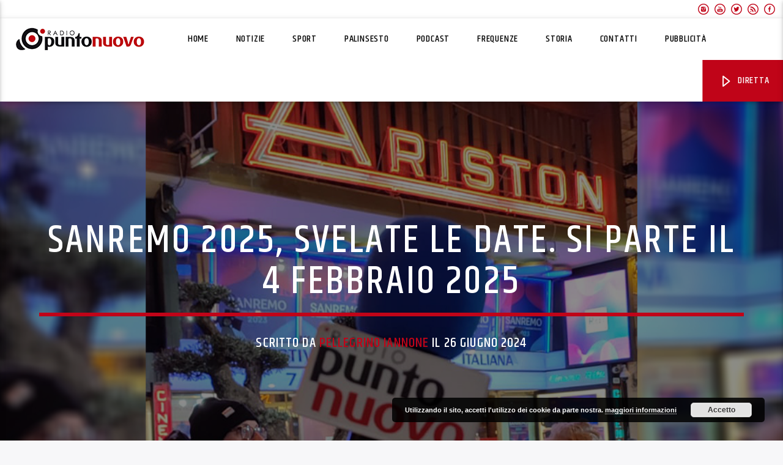

--- FILE ---
content_type: text/html; charset=UTF-8
request_url: http://www.radiopuntonuovo.it/sanremo-2025-svelate-le-date-si-parte-il-4-febbraio-2025/
body_size: 56126
content:

<!doctype html>

<html class="no-js" lang="it-IT">

    <head>

        <meta charset="UTF-8">

        <meta http-equiv="X-UA-Compatible" content="IE=edge">

        <meta name="viewport" content="width=device-width, initial-scale=1.0">

        
<!--/ Open Graphite /-->
<meta property="og:locale" content="it_IT" />
<meta property="og:type" content="" />
<meta property="og:url" content="http://www.radiopuntonuovo.it/sanremo-2025-svelate-le-date-si-parte-il-4-febbraio-2025/" />
<meta property="og:title" content="" />
<meta property="og:description" content="" />
<meta property="og:site_name" content="Radio Punto Nuovo" />
<meta property="og:image" content="http://www.radiopuntonuovo.it/wp-content/uploads/2023/06/sanremo.jpg" />
<meta property="og:image:width" content="1400" />
<meta property="og:image:height" content="550" />

<meta itemprop="description" content="" />
<meta itemprop="image" content="http://www.radiopuntonuovo.it/wp-content/uploads/2023/06/sanremo.jpg" />

<meta name="twitter:card" content="summary_large_image" />
<meta name="twitter:url" content="http://www.radiopuntonuovo.it/sanremo-2025-svelate-le-date-si-parte-il-4-febbraio-2025/" />
<meta name="twitter:title" content="" />
<meta name="twitter:description" content="" />
<meta name="twitter:image" content="http://www.radiopuntonuovo.it/wp-content/uploads/2023/06/sanremo.jpg" />
<meta name="twitter:site" content="Radio Punto Nuovo" />
<!--/ Open Graphite End /-->

<title>Sanremo 2025, svelate le date. Si parte il 4 febbraio 2025 - Radio Punto Nuovo</title>

<!-- This site is optimized with the Yoast SEO plugin v9.6 - https://yoast.com/wordpress/plugins/seo/ -->
<link rel="canonical" href="http://www.radiopuntonuovo.it/sanremo-2025-svelate-le-date-si-parte-il-4-febbraio-2025/" />
<meta name="twitter:card" content="summary" />
<meta name="twitter:description" content="Svelate le date della 75esima edizione del Festival della Musica Italiana. Si parte il 4 febbraio mentre la finalissima è fissata per sabato 8 febbraio. Lo ha annunciato il proprietario del Teatro Ariston Walter Vecchino." />
<meta name="twitter:title" content="Sanremo 2025, svelate le date. Si parte il 4 febbraio 2025 - Radio Punto Nuovo" />
<meta name="twitter:image" content="http://www.radiopuntonuovo.it/wp-content/uploads/2023/06/sanremo.jpg" />
<!-- / Yoast SEO plugin. -->

<link rel='dns-prefetch' href='//maxcdn.bootstrapcdn.com' />
<link rel='dns-prefetch' href='//fonts.googleapis.com' />
<link rel='dns-prefetch' href='//s.w.org' />
<link rel="alternate" type="application/rss+xml" title="Radio Punto Nuovo &raquo; Feed" href="http://www.radiopuntonuovo.it/feed/" />
<link rel="alternate" type="application/rss+xml" title="Radio Punto Nuovo &raquo; Feed dei commenti" href="http://www.radiopuntonuovo.it/comments/feed/" />
		<script type="text/javascript">
			window._wpemojiSettings = {"baseUrl":"https:\/\/s.w.org\/images\/core\/emoji\/2.2.1\/72x72\/","ext":".png","svgUrl":"https:\/\/s.w.org\/images\/core\/emoji\/2.2.1\/svg\/","svgExt":".svg","source":{"concatemoji":"http:\/\/www.radiopuntonuovo.it\/wp-includes\/js\/wp-emoji-release.min.js?ver=4.7.29"}};
			!function(t,a,e){var r,n,i,o=a.createElement("canvas"),l=o.getContext&&o.getContext("2d");function c(t){var e=a.createElement("script");e.src=t,e.defer=e.type="text/javascript",a.getElementsByTagName("head")[0].appendChild(e)}for(i=Array("flag","emoji4"),e.supports={everything:!0,everythingExceptFlag:!0},n=0;n<i.length;n++)e.supports[i[n]]=function(t){var e,a=String.fromCharCode;if(!l||!l.fillText)return!1;switch(l.clearRect(0,0,o.width,o.height),l.textBaseline="top",l.font="600 32px Arial",t){case"flag":return(l.fillText(a(55356,56826,55356,56819),0,0),o.toDataURL().length<3e3)?!1:(l.clearRect(0,0,o.width,o.height),l.fillText(a(55356,57331,65039,8205,55356,57096),0,0),e=o.toDataURL(),l.clearRect(0,0,o.width,o.height),l.fillText(a(55356,57331,55356,57096),0,0),e!==o.toDataURL());case"emoji4":return l.fillText(a(55357,56425,55356,57341,8205,55357,56507),0,0),e=o.toDataURL(),l.clearRect(0,0,o.width,o.height),l.fillText(a(55357,56425,55356,57341,55357,56507),0,0),e!==o.toDataURL()}return!1}(i[n]),e.supports.everything=e.supports.everything&&e.supports[i[n]],"flag"!==i[n]&&(e.supports.everythingExceptFlag=e.supports.everythingExceptFlag&&e.supports[i[n]]);e.supports.everythingExceptFlag=e.supports.everythingExceptFlag&&!e.supports.flag,e.DOMReady=!1,e.readyCallback=function(){e.DOMReady=!0},e.supports.everything||(r=function(){e.readyCallback()},a.addEventListener?(a.addEventListener("DOMContentLoaded",r,!1),t.addEventListener("load",r,!1)):(t.attachEvent("onload",r),a.attachEvent("onreadystatechange",function(){"complete"===a.readyState&&e.readyCallback()})),(r=e.source||{}).concatemoji?c(r.concatemoji):r.wpemoji&&r.twemoji&&(c(r.twemoji),c(r.wpemoji)))}(window,document,window._wpemojiSettings);
		</script>
		<style type="text/css">
img.wp-smiley,
img.emoji {
	display: inline !important;
	border: none !important;
	box-shadow: none !important;
	height: 1em !important;
	width: 1em !important;
	margin: 0 .07em !important;
	vertical-align: -0.1em !important;
	background: none !important;
	padding: 0 !important;
}
</style>
<link rel='stylesheet' id='qtPlacesStyle-css'  href='http://www.radiopuntonuovo.it/wp-content/plugins/qt-places/inc/frontend/assets/styles.css?ver=4.7.29' type='text/css' media='all' />
<link rel='stylesheet' id='qt-fontawesome-css'  href='https://maxcdn.bootstrapcdn.com/font-awesome/4.6.0/css/font-awesome.min.css?ver=4.7.29' type='text/css' media='all' />
<link rel='stylesheet' id='vdl_css-css'  href='http://www.radiopuntonuovo.it/wp-content/plugins/qt-videogalleries/assets/style.css?ver=4.7.29' type='text/css' media='all' />
<link rel='stylesheet' id='wds_frontend-css'  href='http://www.radiopuntonuovo.it/wp-content/plugins/slider-wd/css/wds_frontend.css?ver=1.1.91' type='text/css' media='all' />
<link rel='stylesheet' id='wds_effects-css'  href='http://www.radiopuntonuovo.it/wp-content/plugins/slider-wd/css/wds_effects.css?ver=1.1.91' type='text/css' media='all' />
<link rel='stylesheet' id='wds_font-awesome-css'  href='http://www.radiopuntonuovo.it/wp-content/plugins/slider-wd/css/font-awesome/font-awesome.css?ver=4.6.3' type='text/css' media='all' />
<link rel='stylesheet' id='dripicons-css'  href='http://www.radiopuntonuovo.it/wp-content/themes/onair2/fonts/dripicons/webfont.css?ver=1.2.0' type='text/css' media='all' />
<link rel='stylesheet' id='qantumthemes_qticons-css'  href='http://www.radiopuntonuovo.it/wp-content/themes/onair2/fonts/qticons/qticons.css?ver=1.2.0' type='text/css' media='all' />
<link rel='stylesheet' id='slick-css'  href='http://www.radiopuntonuovo.it/wp-content/themes/onair2/components/slick/slick.css?ver=1.2.0' type='text/css' media='all' />
<link rel='stylesheet' id='swipebox-css'  href='http://www.radiopuntonuovo.it/wp-content/themes/onair2/components/swipebox/src/css/swipebox.min.css?ver=1.2.0' type='text/css' media='all' />
<link rel='stylesheet' id='classycountdown-css'  href='http://www.radiopuntonuovo.it/wp-content/themes/onair2/components/countdown/css/jquery.classycountdown.css?ver=1.2.0' type='text/css' media='all' />
<link rel='stylesheet' id='flashblock-css'  href='http://www.radiopuntonuovo.it/wp-content/themes/onair2/components/soundmanager/templates/qtradio-player/css/flashblock.css?ver=1.2.0' type='text/css' media='all' />
<link rel='stylesheet' id='qantumthemes_volume-css'  href='http://www.radiopuntonuovo.it/wp-content/themes/onair2/components/soundmanager/templates/qtradio-player/css/qt-360player-volume.css?ver=1.2.0' type='text/css' media='all' />
<link rel='stylesheet' id='qantumthemes_main-css'  href='http://www.radiopuntonuovo.it/wp-content/themes/onair2/css/qt-main.css?ver=1.2.0' type='text/css' media='all' />
<link rel='stylesheet' id='js_composer_front-css'  href='http://www.radiopuntonuovo.it/wp-content/plugins/js_composer/assets/css/js_composer.min.css?ver=5.1.1' type='text/css' media='all' />
<link rel='stylesheet' id='kirki_google_fonts-css'  href='https://fonts.googleapis.com/css?family=Open+Sans%3Aregular%2C700%7CKhand%3A500&subset=latin-ext' type='text/css' media='all' />
<link rel='stylesheet' id='kirki-styles-qt_config-css'  href='http://www.radiopuntonuovo.it/wp-content/plugins/ttg-core/inc/backend/kirki/assets/css/kirki-styles.css' type='text/css' media='all' />
<style id='kirki-styles-qt_config-inline-css' type='text/css'>
body, html{font-family:"Open Sans", Helvetica, Arial, sans-serif;font-weight:400;}strong{font-family:"Open Sans", Helvetica, Arial, sans-serif;font-weight:700;}h1, h2, h3, h4, h5, h6, .qt-btn, .qt-capfont, caption, .qt-title {font-family:Khand, Helvetica, Arial, sans-serif;font-weight:500;letter-spacing:0.05em;text-transform:uppercase;}.qt-menubar-top, .qt-menubar, .qt-side-nav, .qt-menu-footer{font-family:Khand, Helvetica, Arial, sans-serif;font-weight:400;letter-spacing:0.05em;text-transform:uppercase;}
</style>
<script type='text/javascript' src='http://www.radiopuntonuovo.it/wp-includes/js/jquery/jquery.js?ver=1.12.4'></script>
<script type='text/javascript' src='http://www.radiopuntonuovo.it/wp-includes/js/jquery/jquery-migrate.min.js?ver=1.4.1'></script>
<script type='text/javascript' src='http://www.radiopuntonuovo.it/wp-content/plugins/slider-wd/js/jquery.mobile.js?ver=1.1.91'></script>
<script type='text/javascript' src='http://www.radiopuntonuovo.it/wp-content/plugins/slider-wd/js/wds_frontend.js?ver=1.1.91'></script>
<link rel='https://api.w.org/' href='http://www.radiopuntonuovo.it/wp-json/' />
<link rel="EditURI" type="application/rsd+xml" title="RSD" href="http://www.radiopuntonuovo.it/xmlrpc.php?rsd" />
<link rel="wlwmanifest" type="application/wlwmanifest+xml" href="http://www.radiopuntonuovo.it/wp-includes/wlwmanifest.xml" /> 
<meta name="generator" content="WordPress 4.7.29" />
<link rel='shortlink' href='http://www.radiopuntonuovo.it/?p=124272' />
<link rel="alternate" type="application/json+oembed" href="http://www.radiopuntonuovo.it/wp-json/oembed/1.0/embed?url=http%3A%2F%2Fwww.radiopuntonuovo.it%2Fsanremo-2025-svelate-le-date-si-parte-il-4-febbraio-2025%2F" />
<link rel="alternate" type="text/xml+oembed" href="http://www.radiopuntonuovo.it/wp-json/oembed/1.0/embed?url=http%3A%2F%2Fwww.radiopuntonuovo.it%2Fsanremo-2025-svelate-le-date-si-parte-il-4-febbraio-2025%2F&#038;format=xml" />
<link rel="apple-touch-icon" sizes="180x180" href="/wp-content/uploads/fbrfg/apple-touch-icon.png">
<link rel="icon" type="image/png" sizes="32x32" href="/wp-content/uploads/fbrfg/favicon-32x32.png">
<link rel="icon" type="image/png" sizes="16x16" href="/wp-content/uploads/fbrfg/favicon-16x16.png">
<link rel="manifest" href="/wp-content/uploads/fbrfg/site.webmanifest">
<link rel="mask-icon" href="/wp-content/uploads/fbrfg/safari-pinned-tab.svg" color="#5bbad5">
<link rel="shortcut icon" href="/wp-content/uploads/fbrfg/favicon.ico">
<meta name="msapplication-TileColor" content="#da532c">
<meta name="msapplication-config" content="/wp-content/uploads/fbrfg/browserconfig.xml">
<meta name="theme-color" content="#ffffff"><meta name="generator" content="Powered by Visual Composer - drag and drop page builder for WordPress."/>
<!--[if lte IE 9]><link rel="stylesheet" type="text/css" href="http://www.radiopuntonuovo.it/wp-content/plugins/js_composer/assets/css/vc_lte_ie9.min.css" media="screen"><![endif]--><link rel="icon" href="http://www.radiopuntonuovo.it/wp-content/uploads/2018/03/cropped-Profilo_logo-32x32.jpg" sizes="32x32" />
<link rel="icon" href="http://www.radiopuntonuovo.it/wp-content/uploads/2018/03/cropped-Profilo_logo-192x192.jpg" sizes="192x192" />
<link rel="apple-touch-icon-precomposed" href="http://www.radiopuntonuovo.it/wp-content/uploads/2018/03/cropped-Profilo_logo-180x180.jpg" />
<meta name="msapplication-TileImage" content="http://www.radiopuntonuovo.it/wp-content/uploads/2018/03/cropped-Profilo_logo-270x270.jpg" />

<!-- BEGIN ExactMetrics v5.3.10 Universal Analytics - https://exactmetrics.com/ -->
<script>
(function(i,s,o,g,r,a,m){i['GoogleAnalyticsObject']=r;i[r]=i[r]||function(){
	(i[r].q=i[r].q||[]).push(arguments)},i[r].l=1*new Date();a=s.createElement(o),
	m=s.getElementsByTagName(o)[0];a.async=1;a.src=g;m.parentNode.insertBefore(a,m)
})(window,document,'script','https://www.google-analytics.com/analytics.js','ga');
  ga('create', 'UA-106771195-1', 'auto');
  ga('send', 'pageview');
</script>
<!-- END ExactMetrics Universal Analytics -->
		<style type="text/css" id="wp-custom-css">
			/*
Puoi aggiungere qui il tuo codice CSS.

Per maggiori informazioni consulta la documentazione (fai clic sull'icona con il punto interrogativo qui sopra).
*/
.qt-tags {display: none !important;}
.qt-popupwindow {display: none !important;}
.qticon-share {display: none !important;}
.qt-feedback {display: none !important;}
.qt-footer-logo {display: none !important;}
.qt-menubar, .qt-mobile-menu, .qt-desktopmenu a {color: #000000 !important;}
.qt-menubar, .qt-mobile-menu, .qt-desktopmenu a:hover {color: #ffffff !important;}
.qt-menubar-top {background-color: #ffffff !important;}
.qt-menubar-top a {color: #c00418 !important;}
.qt-menu-btn, .qtlistenbutton {background-color: #c00418 !important;}
.qt-menu-btn a {color: #ffffff !important;}
.qt-pagination-label {background-color: #c00418 !important;}
.qticon-share {background-color: #c00418 !important;}
.dripicons-media-play {color: #ffffff !important;}
.dripicons-menu {color: #ffffff !important;}		</style>
	


	<!-- THEME STYLES DYNAMIC CUSTOMIZATIONS ========================= -->


	<style type="text/css" id="qantumthemes-theme-customizations">


body, html, .qt-content-main, .qt-negative .qt-caption-small span, .qt-paper, .qt-negative .qt-caption-med, .qt-card, .qt-paper, .qt-card, .qt-card-s, .qt-negative .qt-caption-med span, input:not([type]), input[type=text], input[type=password], input[type=email], input[type=url], input[type=time], input[type=date], input[type=datetime], input[type=datetime-local], input[type=tel], input[type=number], input[type=search], textarea.materialize-textarea {
color: rgba(0,0,0,0.87) }

*::placeholder {
color: rgba(0,0,0,0.87) }

.qt-text-secondary {
color: rgba(0,0,0,0.65) }

h1, h2, h3, h4, h5, h6, h1 a, h2 a, h3 a, h4 a, h5 a, h6 a {
color: rgba(0,0,0,0.75) }

a, .qt-content-main a, a.qt-logo-text span, .tabs .tab a, .qt-pageheader h1 a, .qt-pageheader h2 a, .qt-pageheader h3 a, .qt-pageheader h4 a, .qt-pageheader h5 a, .qt-pageheader h6 a {
color: #C00418 }

.qt-content-aside, .qt-footer, .qt-tags {
color: rgba(0,0,0,0.65) }

.qt-content-aside a, .qt-footer a, .qt-tags a, .qt_color_secondary {
color: #C00418 }

.qt-negative, .qt-content-primary-dark,.qt-content-primary,.qt-content-primary-light,.qt-btn-primary, .btn-primary,.qt-secondary, .qt-btn-secondary, .btn-secondary, nav.qt-menubar ul.qt-desktopmenu a:hover, .qt-side-nav a , .qt-sharepage a, .qt-caption-med span , .qt-caption-small span, a.rsswidget, .qt-text-neg, .qt-logo-text, .qt-negative .qt-btn-ghost, .qt-text-neg .qt-btn-ghost, .qt-negative .qt-caption-small span {
color: #ffffff }

.qt-mobile-menu, .qt-menu-social a {
color: rgba(255,255,255,0.65) }




body, html, .qt-body {
background-color:#f7f7f9 }

.qt-paper, .qt-card, .qt-card-s, .qt-negative .qt-caption-med span, a.rsswidget, input:not([type]), input[type=text], input[type=password], input[type=email], input[type=url], input[type=time], input[type=date], input[type=datetime], input[type=datetime-local], input[type=tel], input[type=number], input[type=search], textarea.materialize-textarea, table.striped>tbody>tr:nth-child(odd), table.bordered>thead>tr, table.bordered>tbody>tr {
background-color: #ffffff }

.qt-content-primary, .qt-menubar-top {
background-color: #454955 }

.qt-content-primary-dark, .qt-menubar , .qt-mobile-menu, .qt-desktopmenu a{
background-color: #FFFFFF }

.qt-content-primary-light {
background-color: #565c68 }

.qt-accent, .qt-btn-primary, .btn-primary, nav.qt-menubar ul.qt-desktopmenu a:hover, .qt-btn-primary, .tabs .indicator, .pagination li.active {
background-color: #C00418!important }

a.qt-link-layer {
background-color: #C00418!important }

.qt-secondary, .qt-btn-secondary, .btn-secondary, .qt-side-nav li li a, .slick-slider .slick-arrow::after, .slick-slider .slick-dots li.slick-active button {
background-color: #C00418!important }

.qt-caption-med span, .qt-caption-small span, a.rsswidget  {
background-color: #000000 }



.qt-tags a {
border-color: rgba(0,0,0,0.65) }

.qt-menubar ul.qt-desktopmenu > li::after, .qt-menubar ul.qt-desktopmenu > li > a::after, .qt-menubar ul.qt-desktopmenu > li > a::before , .qt-menubar ul.qt-desktopmenu > li.current_page_item:hover::after, .qt-menubar ul.qt-desktopmenu > li.current_page_item:hover > a::after, .qt-menubar ul.qt-desktopmenu > li.current_page_item:hover > a::before, .qt-negative .qt-btn-ghost, .qt-negative .qt-widgets .qt-caption-small {
border-color: #ffffff }

.qt-menubar ul.qt-desktopmenu > li.current_page_item::after, .qt-menubar ul.qt-desktopmenu > li.current_page_item > a::after, .qt-menubar ul.qt-desktopmenu > li.current_page_item > a::before, .qt-pageheader .qt-caption {
border-color: #C00418 }

.qt-caption-small, .qt-negative .qt-caption-small {
border-color: #000000 }



/* Hover states ============ */
a:hover, .tabs .tab a:hover, .qt-pageheader h1 a:hover, .qt-pageheader h2 a:hover, .qt-pageheader h3 a:hover, .qt-pageheader h4 a:hover, .qt-pageheader h5 a:hover, .qt-pageheader h6 a:hover { 
  color: #C00418 }
.qt-menubar-top a:hover, .qt-pageheader .qt-tags a:hover, .qt-content-aside a:hover, .qt-footer a:hover, .qt-tags a:hover, .qt_color_secondary:hover {
  color: #C00418!important }
.qt-btn-primary:hover, .btn-primary:hover, .qt-sharepage a:hover {
  background-color: #C00418!important }
.qt-btn-secondary:hover, .btn-secondary:hover, .qt-secondary:hover, .qt-btn-secondary:hover, .btn-secondary:hover, .qt-side-nav li li a:hover, .slick-slider .slick-arrow:hover::after, .slick-slider .slick-dots li.slick-active button:hover {
  background-color: #C00418!important }
.qt-tags a:hover {
  border-color: #C00418!important }



</style>

	
<!-- QT STYLES DYNAMIC CUSTOMIZATIONS END ========= -->

<noscript><style type="text/css"> .wpb_animate_when_almost_visible { opacity: 1; }</style></noscript>
		<!-- CSS styles added by QT Subpages Plugin -->
		<style type="text/css">
			
			.vdl-subpages-item  a .detail .title {font-size:13px; }
			
			.vdl-subpages-item  a .detail {padding-top:45px !important;}
			.vdl-subpages-container ul.vdl-subpages-tagcloud li a {
				
				
				
				
				
			}
			.vdl-subpages-container ul.vdl-subpages-tagcloud li a:hover {}
			
			
			
			
			@media (max-width: 768px){
				.vdl-elementcontents a.vdl-link .detail .title {}
			}
			
		</style>
		
<!-- Google Tag Manager -->
<script>(function(w,d,s,l,i){w[l]=w[l]||[];w[l].push({'gtm.start':
new Date().getTime(),event:'gtm.js'});var f=d.getElementsByTagName(s)[0],
j=d.createElement(s),dl=l!='dataLayer'?'&l='+l:'';j.async=true;j.src=
'https://www.googletagmanager.com/gtm.js?id='+i+dl;f.parentNode.insertBefore(j,f);
})(window,document,'script','dataLayer','GTM-MPHHBWN');</script>
<!-- End Google Tag Manager -->
       

    </head>




    <body class="post-template-default single single-post postid-124272 single-format-standard is_chrome is_osx qt-parentcontainer template-  wpb-js-composer js-comp-ver-5.1.1 vc_responsive">


  <!-- Global Site Tag (gtag.js) - Google Analytics -->
<script async src="https://www.googletagmanager.com/gtag/js?id=UA-106771195-1"></script>
<script>
  window.dataLayer = window.dataLayer || [];
  function gtag(){dataLayer.push(arguments)};
  gtag('js', new Date());

  gtag('config', 'UA-106771195-1');
</script>

<!-- Google Tag Manager (noscript) -->
<noscript><iframe src="https://www.googletagmanager.com/ns.html?id=GTM-MPHHBWN"
height="0" width="0" style="display:none;visibility:hidden"></iframe></noscript>
<!-- End Google Tag Manager (noscript) -->



    <!-- QT HEADER END ================================ --> 
	    <div class="qt-menubar-top  qt-content-primary hide-on-large-and-down">
        <ul>
                        <li class="right"><a href="https://www.facebook.com/radiopuntonuovo/" class="qw-disableembedding" target="_blank"><i class="qticon-facebook qt-socialicon"></i></a></li><li class="right"><a href="http://www.radiopuntonuovo.it/feed/rss2" class="qw-disableembedding" target="_blank"><i class="qticon-rss qt-socialicon"></i></a></li><li class="right"><a href="http://twitter.com/radiopuntonuovo" class="qw-disableembedding" target="_blank"><i class="qticon-twitter qt-socialicon"></i></a></li><li class="right"><a href="https://www.youtube.com/c/RadioPuntoNuovoVideo" class="qw-disableembedding" target="_blank"><i class="qticon-youtube qt-socialicon"></i></a></li><li class="right"><a href="https://www.instagram.com/radiopuntonuovo/" class="qw-disableembedding" target="_blank"><i class="qticon-instagram qt-socialicon"></i></a></li>        </ul>
    </div>
 

<!-- QT MENUBAR  ================================ -->
<nav id="qtmainmenucontainer" class="qt-menubar nav-wrapper qt-content-primary " >
    <!-- desktop menu  HIDDEN IN MOBILE AND TABLETS -->
    <ul class="qt-desktopmenu hide-on-xl-and-down">
        <li class="qt-logo-link">
            <a href="http://www.radiopuntonuovo.it" class="brand-logo qt-logo-text">
                <img src="http://www.radiopuntonuovo.it/wp-content/uploads/2017/07/logo.radio_.puntonuovo.png" alt="Home">            </a>
        </li>

        <li id="menu-item-65495" class="menu-item menu-item-type-custom menu-item-object-custom menu-item-home menu-item-65495"><a href="http://www.radiopuntonuovo.it">Home</a></li>
<li id="menu-item-52399" class="menu-item menu-item-type-post_type menu-item-object-page menu-item-52399"><a href="http://www.radiopuntonuovo.it/news/">Notizie</a></li>
<li id="menu-item-52142" class="menu-item menu-item-type-post_type menu-item-object-page menu-item-52142"><a href="http://www.radiopuntonuovo.it/sport/">Sport</a></li>
<li id="menu-item-52064" class="menu-item menu-item-type-post_type menu-item-object-page menu-item-52064"><a href="http://www.radiopuntonuovo.it/inonda/">Palinsesto</a></li>
<li id="menu-item-52271" class="menu-item menu-item-type-custom menu-item-object-custom menu-item-52271"><a href="http://www.radiopuntonuovo.it/radio-podcast/">Podcast</a></li>
<li id="menu-item-65450" class="menu-item menu-item-type-post_type menu-item-object-page menu-item-65450"><a href="http://www.radiopuntonuovo.it/frequenze/">Frequenze</a></li>
<li id="menu-item-65459" class="menu-item menu-item-type-post_type menu-item-object-page menu-item-65459"><a href="http://www.radiopuntonuovo.it/storia/">Storia</a></li>
<li id="menu-item-65452" class="menu-item menu-item-type-post_type menu-item-object-page menu-item-65452"><a href="http://www.radiopuntonuovo.it/contatti/">Contatti</a></li>
<li id="menu-item-78704" class="menu-item menu-item-type-post_type menu-item-object-page menu-item-78704"><a href="http://www.radiopuntonuovo.it/richiedi-un-preventivo/">Pubblicità</a></li>
 

                

         
                <li class="right qt-menu-btn">
            <a  href="#!" class="button-playlistswitch qtlistenbutton" data-activates="channelslist">
                <i class="icon dripicons-media-play"></i> Diretta            </a>
                    </li>
            </ul>
    
    <!-- mobile menu icon and logo VISIBLE ONLY TABLET AND MOBILE-->
    <ul class="qt-desktopmenu hide-on-xl-only ">
        <li>
            <a href="#" data-activates="qt-mobile-menu" class="button-collapse qt-menu-switch qt-btn qt-btn-primary qt-btn-m">
                <i class="dripicons-menu"></i>
            </a>
        </li>
        <li>
            <a href="http://www.radiopuntonuovo.it" class="brand-logo qt-logo-text">
                <img src="http://www.radiopuntonuovo.it/wp-content/uploads/2017/07/logo.radio_.puntonuovo.png" alt="Home">            </a>
        </li>
    </ul>
</nav>


<!-- mobile menu -->
<div id="qt-mobile-menu" class="side-nav qt-content-primary">
     <ul class=" qt-side-nav">
        <li class="menu-item menu-item-type-custom menu-item-object-custom menu-item-home menu-item-65495"><a href="http://www.radiopuntonuovo.it">Home</a></li>
<li class="menu-item menu-item-type-post_type menu-item-object-page menu-item-52399"><a href="http://www.radiopuntonuovo.it/news/">Notizie</a></li>
<li class="menu-item menu-item-type-post_type menu-item-object-page menu-item-52142"><a href="http://www.radiopuntonuovo.it/sport/">Sport</a></li>
<li class="menu-item menu-item-type-post_type menu-item-object-page menu-item-52064"><a href="http://www.radiopuntonuovo.it/inonda/">Palinsesto</a></li>
<li class="menu-item menu-item-type-custom menu-item-object-custom menu-item-52271"><a href="http://www.radiopuntonuovo.it/radio-podcast/">Podcast</a></li>
<li class="menu-item menu-item-type-post_type menu-item-object-page menu-item-65450"><a href="http://www.radiopuntonuovo.it/frequenze/">Frequenze</a></li>
<li class="menu-item menu-item-type-post_type menu-item-object-page menu-item-65459"><a href="http://www.radiopuntonuovo.it/storia/">Storia</a></li>
<li class="menu-item menu-item-type-post_type menu-item-object-page menu-item-65452"><a href="http://www.radiopuntonuovo.it/contatti/">Contatti</a></li>
<li class="menu-item menu-item-type-post_type menu-item-object-page menu-item-78704"><a href="http://www.radiopuntonuovo.it/richiedi-un-preventivo/">Pubblicità</a></li>
    </ul>
</div>

<!-- mobile toolbar -->
<ul class="qt-mobile-toolbar qt-content-primary-dark qt-content-aside hide-on-xl-only">
    
    

    
        <li><a href="#!" class="button-playlistswitch qtlistenbutton" data-activates="channelslist"><i class="icon dripicons-media-play"></i></a></li>
    
</ul><!-- SEARCH FORM ========================= -->
<div id="qtsearchbar"  class="qt-searchbar qt-content-primary qt-expandable ">
	<div class="qt-expandable-inner">
		<form method="get" class="qt-inline-form" action="http://www.radiopuntonuovo.it/" role="search">
			<div class="row qt-nopadding">
				<div class="col s12 m8 l9">
					<input placeholder="Scrivi cosa cerchi..." value="" name="s" type="text" class="validate qt-input-l">
				</div>
				<div class="col s12 m3 l2">
					<input type="submit" value="Cerca" class="qt-btn qt-btn-primary qt-btn-l qt-fullwidth">
				</div>
				<div class="col s12 m1 l1">
					<a href="#!" class="qt-btn qt-btn-l qt-btn-secondary qt-fullwidth aligncenter" data-expandable="#qtsearchbar"><i class="dripicons-cross"></i></a>
				</div>
			</div>
		</form>
	</div>
</div>
<!-- SEARCH FORM END ========================= -->
	<div id="maincontent" class="qt-main">
				<div id="post-124272" class="post-124272 post type-post status-publish format-standard has-post-thumbnail hentry category-eventi category-xevidenza">
			<!-- ======================= HEADER SECTION ======================= -->
			<!-- HEADER CAPTION ========================= -->
<div class="qt-pageheader qt-negative">
    <div class="qt-container">
        <ul class="qt-tags">
            <li>
            <a href="http://www.radiopuntonuovo.it/category/eventi/" rel="category tag">Eventi</a></li><li><a href="http://www.radiopuntonuovo.it/category/xevidenza/" rel="category tag">X Evidenza</a> 
            </li>
        </ul>
        <h1 class="qt-caption qt-spacer-s">
            Sanremo 2025, svelate le date. Si parte il 4 febbraio 2025        </h1>
        <h4 class="qt-subtitle">
            Scritto da <a href="http://www.radiopuntonuovo.it/author/piannone/" title="Articoli scritti da: Pellegrino Iannone" rel="author">Pellegrino Iannone</a> il             26 giugno 2024        </h4>
    </div>
         <div class="qt-header-bg" data-bgimage="http://www.radiopuntonuovo.it/wp-content/uploads/2023/06/sanremo.jpg" data-bgattachment="" data-parallax="1">
    </div>
    </div>
<!-- HEADER CAPTION END ========================= -->
			<!-- ======================= CONTENT SECTION ======================= -->
			<div class="qt-container qt-spacer-l">
				<div class="row">
					<div class="col s12 m12 l1 qt-pushpin-container">
						<div class="qt-pushpin">
							<!-- SHARE FUNCTIONS ================================================== -->
<ul class="qt-sharepage qt-content-primary">
	<li class="hide-on-med-and-down">
		<i class="qticon-share qt-shareicon qt-content-primary-dark tooltipped" data-tooltip="Share"></i>
	</li>
	<li>
		<a class="qt-popupwindow qt-sharelink qt-tooltipped" data-tooltip="Condividi su Facebook " data-position="right" data-sharetype="facebook" data-name="Share" data-width="600" data-height="500" target="_blank" href="#">
			<i class="qticon-facebook"></i>
		</a>
	</li>
	<li>
		<a class="qt-popupwindow qt-sharelink qt-tooltipped" data-tooltip="Condividi su Twitter " data-position="right"  data-sharetype="twitter" data-name="Share" data-width="600" data-height="500" target="_blank" href="#">
			<i class="qticon-twitter"></i>
		</a>
		</li>
	<li>
		<a class="qt-popupwindow qt-sharelink qt-tooltipped" data-tooltip="Condividi su Pinterest " data-position="right"  data-sharetype="pinterest" data-name="Share" data-width="600" data-height="500" target="_blank" href="#">
			<i class="qticon-pinterest"></i>
		</a>
	</li>
	</ul>
<!-- SHARE FUNCTIONS ================================================== -->


						</div>
						 <hr class="qt-spacer-m">
					</div>
					<div class="col s12 m8">
						<div class="qt-the-content">
							<p>Svelate le date della 75esima edizione del Festival della Musica Italiana. Si parte il 4 febbraio mentre la finalissima è fissata per sabato 8 febbraio. Lo ha annunciato il proprietario del Teatro Ariston Walter Vecchino.</p>
							 
							 
							<!-- AUTHOR PART ========================= -->
<!-- <div class="qt-post-author qt-card">
	<div class="row">
				<div class="qt-post-author-data col s10 m7 l8">
			<h6>Autore </h6>
			<h4><a href="#author_page">Pellegrino Iannone</a></h4>
		</div>
		<div class="qt-post-author-link col s12 m3 l3 aligncenter">
			<a href="http://www.radiopuntonuovo.it/author/piannone/" class="qt-btn qt-btn-large qt-btn-primary">Archivio Autore </a>
		</div>
	</div>
</div> -->
<!-- AUTHOR PART END ========================= -->
						</div>
						                        <hr class="qt-spacer-l">
					</div>
					<div class="qt-sidebar col s12 m3">
						<!-- SIDEBAR ================================================== -->
<!-- <div class="qt-widgets qt-sidebar-main qt-text-secondary">
	        <aside id="search-5" class="qt-widget qt-content-aside widget_search"><h5 class="qt-caption-small"><span>Cerca su Radio Punto Nuovo</span></h5><form method="get" class="form-horizontal qw-searchform" action="http://www.radiopuntonuovo.it/" role="search">
	<input value="" name="s" placeholder="Scrivi cosa cerchi..." type="text" />
</form>
</aside>	</div> -->
<!-- SIDEBAR END ================================================== -->
					</div>
				</div>
			</div>
			
<!-- ======================= RELATED SECTION ======================= -->
	<div class="qt-content-primary qt-negative qt-related-section qt-vertical-padding-l">
		<div class="qt-container">
			<h5 class="qt-caption-small">
				<span>Ti potrebbe interessare anche: </span>
			</h5>
			<div class="qt-related-list row">
									<div class="col s12 m4 l4">
						<!-- POST VERTICAL ITEM ========================= -->
<div class="qt-part-archive-item qt-vertical">
	<div class="qt-item-header">
		<div class="qt-header-top">
			<ul class="qt-tags">
				<li>
					<a href="http://www.radiopuntonuovo.it/category/archivio/" rel="category tag">Archivio</a></li><li><a href="http://www.radiopuntonuovo.it/category/sport/" rel="category tag">Sport</a></li><li><a href="http://www.radiopuntonuovo.it/category/xevidenza/" rel="category tag">X Evidenza</a></li><li><a href="http://www.radiopuntonuovo.it/category/xinterviste/" rel="category tag">X Interviste</a></li><li><a href="http://www.radiopuntonuovo.it/category/xnapolicalcio/" rel="category tag">X Napoli Calcio</a>				</li>
			</ul>
			<div class="qt-feedback">
				0<i class="dripicons-message"></i>	    	</div>
	    </div>

		<div class="qt-header-mid qt-vc">
			<div class="qt-vi">
		  		<h3 class="qt-title">
					<a href="http://www.radiopuntonuovo.it/napoli-conte-risponde-a-spalletti-abbiamo-ancora-lo-scudetto-sul-petto-serve-rispetto-questa-stagione-e-difficile-da-spiegare/" class="qt-text-shadow">
						Napoli, Conte risponde a Spalletti: “Abbiamo ancora lo Scudetto sul petto, serve rispetto. Questa stagione è difficile da spiegare”					</a>
				</h3>
			</div>
		</div>

		<div class="qt-header-bottom">
			<div class="qt-item-metas">
		<div class="qt-texts">
		<p class="qt-author qt-ellipsis"><a href="http://www.radiopuntonuovo.it/author/ciro-gaipa/" title="Articoli scritti da: Ciro Gaipa" rel="author">Ciro Gaipa</a></p>
		<p class="qt-date">27 gennaio 2026</p>
	</div>
</div>			<a href="http://www.radiopuntonuovo.it/napoli-conte-risponde-a-spalletti-abbiamo-ancora-lo-scudetto-sul-petto-serve-rispetto-questa-stagione-e-difficile-da-spiegare/" class="qt-btn qt-btn-primary qt-readmore"><i class="dripicons-align-justify"></i></a>
		</div>
			        <div class="qt-header-bg" data-bgimage="http://www.radiopuntonuovo.it/wp-content/uploads/2026/01/Conte-conferenza-stampa-690x690.jpg">
	            <img width="690" height="690" src="http://www.radiopuntonuovo.it/wp-content/uploads/2026/01/Conte-conferenza-stampa-690x690.jpg" class="img-responsive activator wp-post-image" alt="" srcset="http://www.radiopuntonuovo.it/wp-content/uploads/2026/01/Conte-conferenza-stampa-690x690.jpg 690w, http://www.radiopuntonuovo.it/wp-content/uploads/2026/01/Conte-conferenza-stampa-150x150.jpg 150w, http://www.radiopuntonuovo.it/wp-content/uploads/2026/01/Conte-conferenza-stampa-170x170.jpg 170w" sizes="(max-width: 690px) 100vw, 690px" />	        </div>
     		</div>
</div>
<!-- POST VERTICAL ITEM END ========================= -->
					</div>
									<div class="col s12 m4 l4">
						<!-- POST VERTICAL ITEM ========================= -->
<div class="qt-part-archive-item qt-vertical">
	<div class="qt-item-header">
		<div class="qt-header-top">
			<ul class="qt-tags">
				<li>
					<a href="http://www.radiopuntonuovo.it/category/archivio/" rel="category tag">Archivio</a></li><li><a href="http://www.radiopuntonuovo.it/category/sport/" rel="category tag">Sport</a></li><li><a href="http://www.radiopuntonuovo.it/category/xevidenza/" rel="category tag">X Evidenza</a></li><li><a href="http://www.radiopuntonuovo.it/category/xinterviste/" rel="category tag">X Interviste</a></li><li><a href="http://www.radiopuntonuovo.it/category/xnapolicalcio/" rel="category tag">X Napoli Calcio</a>				</li>
			</ul>
			<div class="qt-feedback">
				0<i class="dripicons-message"></i>	    	</div>
	    </div>

		<div class="qt-header-mid qt-vc">
			<div class="qt-vi">
		  		<h3 class="qt-title">
					<a href="http://www.radiopuntonuovo.it/cannella-con-il-mercato-a-saldo-zero-servono-idee-e-giovani-italiani-sulle-parole-di-spalletti/" class="qt-text-shadow">
						Cannella: “Con il mercato a saldo zero servono idee e giovani italiani. Sulle parole di Spalletti&#8230;”					</a>
				</h3>
			</div>
		</div>

		<div class="qt-header-bottom">
			<div class="qt-item-metas">
		<div class="qt-texts">
		<p class="qt-author qt-ellipsis"><a href="http://www.radiopuntonuovo.it/author/ciro-gaipa/" title="Articoli scritti da: Ciro Gaipa" rel="author">Ciro Gaipa</a></p>
		<p class="qt-date">27 gennaio 2026</p>
	</div>
</div>			<a href="http://www.radiopuntonuovo.it/cannella-con-il-mercato-a-saldo-zero-servono-idee-e-giovani-italiani-sulle-parole-di-spalletti/" class="qt-btn qt-btn-primary qt-readmore"><i class="dripicons-align-justify"></i></a>
		</div>
			        <div class="qt-header-bg" data-bgimage="http://www.radiopuntonuovo.it/wp-content/uploads/2026/01/Cannella_Giuseppe-690x690.jpeg">
	            <img width="690" height="690" src="http://www.radiopuntonuovo.it/wp-content/uploads/2026/01/Cannella_Giuseppe-690x690.jpeg" class="img-responsive activator wp-post-image" alt="" srcset="http://www.radiopuntonuovo.it/wp-content/uploads/2026/01/Cannella_Giuseppe-690x690.jpeg 690w, http://www.radiopuntonuovo.it/wp-content/uploads/2026/01/Cannella_Giuseppe-150x150.jpeg 150w, http://www.radiopuntonuovo.it/wp-content/uploads/2026/01/Cannella_Giuseppe-170x170.jpeg 170w" sizes="(max-width: 690px) 100vw, 690px" />	        </div>
     		</div>
</div>
<!-- POST VERTICAL ITEM END ========================= -->
					</div>
									<div class="col s12 m4 l4">
						<!-- POST VERTICAL ITEM ========================= -->
<div class="qt-part-archive-item qt-vertical">
	<div class="qt-item-header">
		<div class="qt-header-top">
			<ul class="qt-tags">
				<li>
					<a href="http://www.radiopuntonuovo.it/category/attualita/" rel="category tag">Attualità</a></li><li><a href="http://www.radiopuntonuovo.it/category/xevidenza/" rel="category tag">X Evidenza</a>				</li>
			</ul>
			<div class="qt-feedback">
				0<i class="dripicons-message"></i>	    	</div>
	    </div>

		<div class="qt-header-mid qt-vc">
			<div class="qt-vi">
		  		<h3 class="qt-title">
					<a href="http://www.radiopuntonuovo.it/operazione-della-squadra-mobile-28-arresti-per-traffico-di-droga-a-scampia/" class="qt-text-shadow">
						OPERAZIONE DELLA SQUADRA MOBILE, 28 ARRESTI PER TRAFFICO DI DROGA A SCAMPIA					</a>
				</h3>
			</div>
		</div>

		<div class="qt-header-bottom">
			<div class="qt-item-metas">
		<div class="qt-texts">
		<p class="qt-author qt-ellipsis"><a href="http://www.radiopuntonuovo.it/author/gianluca-amatucci/" title="Articoli scritti da: Gianluca Amatucci" rel="author">Gianluca Amatucci</a></p>
		<p class="qt-date">27 gennaio 2026</p>
	</div>
</div>			<a href="http://www.radiopuntonuovo.it/operazione-della-squadra-mobile-28-arresti-per-traffico-di-droga-a-scampia/" class="qt-btn qt-btn-primary qt-readmore"><i class="dripicons-align-justify"></i></a>
		</div>
			        <div class="qt-header-bg" data-bgimage="http://www.radiopuntonuovo.it/wp-content/uploads/2026/01/console-97-squadra-mobile.jpg">
	            <img width="520" height="355" src="http://www.radiopuntonuovo.it/wp-content/uploads/2026/01/console-97-squadra-mobile.jpg" class="img-responsive activator wp-post-image" alt="" srcset="http://www.radiopuntonuovo.it/wp-content/uploads/2026/01/console-97-squadra-mobile.jpg 520w, http://www.radiopuntonuovo.it/wp-content/uploads/2026/01/console-97-squadra-mobile-300x205.jpg 300w" sizes="(max-width: 520px) 100vw, 520px" />	        </div>
     		</div>
</div>
<!-- POST VERTICAL ITEM END ========================= -->
					</div>
							</div>
		</div>
	</div>
			<!-- ======================= PREV POST SECTION ======================= -->
			<div class="qt-content-primary-dark qt-prevnext-posts qt-negative">
				<h4 class="qt-title center qt-vertical-padding-m">
					Continua a leggere				</h4>
				<div class="row qt-nopadding">
					<div class="col s12 m6 l6">
						<!-- POST ITEM ========================= -->
<div class="qt-part-archive-item qt-compact">
	<div class="qt-item-header">
		<div class="qt-header-mid qt-vc">
			<div class="qt-vi">
				<h6 class="qt-text-secondary">Articolo precedente</h6>
		  		<h3 class="qt-spacer-s qt-title">
					<a href="http://www.radiopuntonuovo.it/asilo-nido-abusivo-scoperto-dai-carabinieri-nellarea-est-di-napoli/" class="qt-text-shadow">
						ASILO NIDO ABUSIVO SCOPERTO DAI CARABINIERI NELL&#8217;AREA EST DI NAPOLI					</a>
				</h3>
				<hr class="qt-spacer-s">
				<a href="http://www.radiopuntonuovo.it/asilo-nido-abusivo-scoperto-dai-carabinieri-nellarea-est-di-napoli/" class="qt-btn qt-btn-primary qt-readmore "><i class="dripicons-align-justify"></i></a>
			</div>
		</div>
			        <div class="qt-header-bg" data-bgimage="http://www.radiopuntonuovo.it/wp-content/uploads/2026/01/asilo-nido-maramei.jpg">
	            <img src="http://www.radiopuntonuovo.it/wp-content/uploads/2026/01/asilo-nido-maramei.jpg" width="http://384" height="http://216" alt="Thumbnail">
	        </div>
	     	</div>
</div>
<!-- POST ITEM END ========================= -->					</div>
					<div class="col s12 m6 l6">
						<!-- POST ITEM ========================= -->
<div class="qt-part-archive-item qt-compact">
	<div class="qt-item-header">
		<div class="qt-header-mid qt-vc">
			<div class="qt-vi">
				<h6 class="qt-text-secondary">Articolo successivo</h6>
		  		<h3 class="qt-spacer-s qt-title">
					<a href="http://www.radiopuntonuovo.it/serie-c-mercato-campane-salernitana-casertana-giugliano/" class="qt-text-shadow">
						Serie C, ultima settimana di mercato: Salernitana attiva, colpi e addii tra le campane					</a>
				</h3>
				<hr class="qt-spacer-s">
				<a href="http://www.radiopuntonuovo.it/serie-c-mercato-campane-salernitana-casertana-giugliano/" class="qt-btn qt-btn-primary qt-readmore "><i class="dripicons-align-justify"></i></a>
			</div>
		</div>
			        <div class="qt-header-bg" data-bgimage="http://www.radiopuntonuovo.it/wp-content/uploads/2026/01/BIG-verre-palermo.jpg">
	            <img src="http://www.radiopuntonuovo.it/wp-content/uploads/2026/01/BIG-verre-palermo.jpg" width="http://600" height="http://400" alt="Thumbnail">
	        </div>
	     	</div>
</div>
<!-- POST ITEM END ========================= -->					</div>
				</div>
			</div>
		</div>
			</div><!-- .qt-main end -->
	
 <div id="qtfooterwidgets" class="qt-footer qt-footerwidgets">

                <div class="qt-section qt-footer-widgets">
                <div class="qt-container">
                    <h2 class="qt-footer-logo">
                        <a href="http://www.radiopuntonuovo.it" class="brand-logo qt-logo-text">
                            <img src="http://www.radiopuntonuovo.it/wp-content/uploads/2017/07/logo.radio_.puntonuovo.png" alt="Home">                        </a>
                    </h2>


                    <div id="qtfooterwidgetscontainer" class="qt-widgets qt-widgets-footer  qt-spacer-m qt-masonry row">
                        <aside id="text-4" class="qt-widget col qt-ms-item widget_text"><h5 class="qt-caption-small"><span>Radio Punto Nuovo</span></h5>			<div class="textwidget"><p><strong>Sede Legale:</strong></br>
RADIO PUNTO NUOVO S.R.L.</br>
Via Nuova del Campo 25, 80141 <strong>Napoli</strong></br>
P.IVA: 02272790649</br>
CCIAA Napoli - REA: 892734</p>
<p></br><strong>Studi di Trasmissione:</strong></br> Via Nuova del Campo 25, 80141 <strong>Napoli</strong></br>
Via Nuova 41, 83020 <strong>Cesinali (Av)</strong></p></br>
<a href="//www.iubenda.com/privacy-policy/8209338" class="iubenda-black iubenda-embed" title="Privacy Policy">Privacy Policy</a><script type="text/javascript">(function (w,d) {var loader = function () {var s = d.createElement("script"), tag = d.getElementsByTagName("script")[0]; s.src = "//cdn.iubenda.com/iubenda.js"; tag.parentNode.insertBefore(s,tag);}; if(w.addEventListener){w.addEventListener("load", loader, false);}else if(w.attachEvent){w.attachEvent("onload", loader);}else{w.onload = loader;}})(window, document);</script><br>
<!DOCTYPE html>
<html>
<head>
<meta name="viewport" content="width=device-width, initial-scale=1">
<style>
body {font-family: Arial, Helvetica, sans-serif;}

/* The Modal (background) */
.modal {
  display: none; /* Hidden by default */
  position: fixed; /* Stay in place */
  z-index: 1; /* Sit on top */
  padding-top: 100px; /* Location of the box */
  left: 0;
  top: 0;
  width: 100%; /* Full width */
  height: 100%; /* Full height */
  overflow: auto; /* Enable scroll if needed */
  background-color: rgb(0,0,0); /* Fallback color */
  background-color: rgba(0,0,0,0.4); /* Black w/ opacity */
}

/* Modal Content */
.modal-content {
  background-color: #fefefe;
  margin: auto;
  padding: 20px;
  border: 1px solid #888;
  width: 80%;
}
</style>
</head>
<body>

<!-- Trigger/Open The Modal -->
<a id="myBtn">
<img src="http://radiopuntonuovo.it/img/trasparenza.png">
</a>

<!-- The Modal -->
<div id="myModal" class="modal">

   <!-- Modal content -->
  <div style="text-align: center;" class="modal-content">
    <span class="close">&times;</span>
		<div style="text-align: center; padding: 10px; color: black; font-size: 24px;">
			<strong>Radio Punto Nuovo srl</strong></br>
			Via Nuova del Campo 25/c 80141 Napoli - P.IVA e CF 02272790649
		</div>
  </div>
</div>

<script>
// Get the modal
var modal = document.getElementById('myModal');

// Get the button that opens the modal
var btn = document.getElementById("myBtn");

// Get the <span> element that closes the modal
var span = document.getElementsByClassName("close")[0];

// When the user clicks the button, open the modal 
btn.onclick = function() {
  modal.style.display = "block";
}

// When the user clicks on <span> (x), close the modal
span.onclick = function() {
  modal.style.display = "none";
}

// When the user clicks anywhere outside of the modal, close it
window.onclick = function(event) {
  if (event.target == modal) {
    modal.style.display = "none";
  }
}
</script></div>
		</aside><aside id="text-7" class="qt-widget col qt-ms-item widget_text"><h5 class="qt-caption-small"><span>Testata Giornalistica</span></h5>			<div class="textwidget"><strong>RADIO PUNTO NUOVO NOTIZIE</strong></br>
Direttore Responsabile: Rocco Urciuoli</br>
REG Tribunale di Avellino n.271/90</br>
ROC: 17462</div>
		</aside><aside id="text-5" class="qt-widget col qt-ms-item widget_text"><h5 class="qt-caption-small"><span>Contatti</span></h5>			<div class="textwidget">Tel: 0825 667373</br>
Whatsapp & SMS: 380 1272000</br>
info@radiopuntonuovo.it</div>
		</aside><aside id="text-13" class="qt-widget col qt-ms-item widget_text">			<div class="textwidget"><a href="http://www.radiopuntonuovo.it/richiedi-un-preventivo/" alt="preventivi"><img src="http://www.radiopuntonuovo.it/img/preventivo.png" alt="preventivi"></a></div>
		</aside>                    </div>



                </div>

                            </div>
        

    <div class="qt-footer-bottom qt-content-primary-dark">
    	<div class="qt-container">
    		<div class="row">
    			<div class="col s12 m12 l8">
                        				<ul class="qt-menu-footer qt-small qt-list-chevron ">
                         
    				</ul>
    			</div>
    			<div class="col s12 m12 l4">
    				<ul class="qt-menu-social">
	    				<li class="right"><a href="https://www.facebook.com/radiopuntonuovo/" class="qw-disableembedding" target="_blank"><i class="qticon-facebook qt-socialicon"></i></a></li><li class="right"><a href="http://www.radiopuntonuovo.it/feed/rss2" class="qw-disableembedding" target="_blank"><i class="qticon-rss qt-socialicon"></i></a></li><li class="right"><a href="http://twitter.com/radiopuntonuovo" class="qw-disableembedding" target="_blank"><i class="qticon-twitter qt-socialicon"></i></a></li><li class="right"><a href="https://www.youtube.com/c/RadioPuntoNuovoVideo" class="qw-disableembedding" target="_blank"><i class="qticon-youtube qt-socialicon"></i></a></li><li class="right"><a href="https://www.instagram.com/radiopuntonuovo/" class="qw-disableembedding" target="_blank"><i class="qticon-instagram qt-socialicon"></i></a></li>                    </ul>
    			</div>
    		</div>
    	</div>
        
    </div>

</div>	<!-- PLAYER SIDEBAR ========================= -->
<div id="channelslist" class="side-nav qt-content-primary qt-right-sidebar">
	<a href="#" class="qt-btn qt-btn-secondary button-playlistswitch-close qt-close-sidebar-right" data-activates="channelslist"><i class="icon dripicons-cross"></i></a>
	<!-- PLAYER ========================= -->

	
	<div id="qtplayercontainer" data-playervolume="true" data-accentcolor="#C00418" data-accentcolordark="#C00418" data-textcolor="#ffffff" data-soundmanagerurl="http://www.radiopuntonuovo.it/wp-content/themes/onair2/components/soundmanager/swf/" class="qt-playercontainer qt-playervolume qt-clearfix qt-content-primary">
		<div class="qt-playercontainer-content qt-vertical-padding-m">
			<div class="qt-playercontainer-header">
				<h3 id="qtradiotitle" class="qt-text-shadow qt-spacer-s" >Avellino Benevento</h3>
				<h4 id="qtradiosubtitle" class="qt-thin qt-text-shadow small">Radio Punto Nuovo</h4>
			</div>
			<div class="qt-playercontainer-musicplayer" id="qtmusicplayer">
				<div class="qt-musicplayer">
					<div class="ui360 ui360-vis qt-ui360">
						<a id="playerlink" href="http://onair15.xdevel.com:8062/;"></a>
					</div>
				</div>
			</div>
			<div id="qtPlayerTrackInfo" class="qt-playercontainer-data qt-container qt-text-shadow small">
				<h6 class="qt-inline-textdeco">
					<span>Current track</span>
				</h6>
				<div class="qt-t qt-current-track">
					<h5 id="qtFeedPlayerTrack">TITLE</h5>
					<h6  class="qt-small" id="qtFeedPlayerAuthor">ARTIST</h6>
				</div>
				<hr class="qt-inline-textdeco">
			</div>
		</div>
			</div>
	<!-- this is for xml radio feed -->
	<div id="qtShoutcastFeedData" class="hidden" data-style="" data-channel="1" data-host="" data-port=""></div>
	


<!-- PLAYER END ========================= -->
	<!-- CHANNELS LIST ========================= -->
<div class="qt-part-channels-list qt-content-primary">
	<ul id="qtchannelslist" class="qt-content-aside qt-channelslist qt-negative">
					<li class="qt-channel">
				<a id="" href="#!" class="qt-ellipsis" 
					data-title="Avellino Benevento" 
					data-subtitle="Radio Punto Nuovo" 
										data-logo="0" 
					data-playtrack="http://onair15.xdevel.com:8062/;"
					data-host=""
					data-port=""
					data-stats_path=""
					data-played_path=""
					data-channel="">
										<i class="dripicons-media-play"></i>
					Avellino Benevento				</a>

			</li>
						<li class="qt-channel">
				<a id="" href="#!" class="qt-ellipsis" 
					data-title="Napoli Caserta" 
					data-subtitle="Radio Punto Nuovo" 
										data-logo="0" 
					data-playtrack="http://onair15.xdevel.com:9316/;"
					data-host=""
					data-port=""
					data-stats_path=""
					data-played_path=""
					data-channel="">
										<i class="dripicons-media-play"></i>
					Napoli Caserta				</a>

			</li>
						<li class="qt-channel">
				<a id="" href="#!" class="qt-ellipsis" 
					data-title="Salerno" 
					data-subtitle="" 
										data-logo="0" 
					data-playtrack="http://onair15.xdevel.com:8062/;"
					data-host=""
					data-port=""
					data-stats_path=""
					data-played_path=""
					data-channel="">
										<i class="dripicons-media-play"></i>
					Salerno				</a>

			</li>
					
	</ul>
</div>
<!-- CHANNELS LIST END ========================= -->
</div>
<!-- PLAYER SIDEBAR END ========================= -->            
		        	<style type="text/css">
		#qtajaxpreloadericon {width:50px;height:50px;display:none;position:fixed;top: -50%;left:50%;margin-left:-25px;margin-top:-25px;
			z-index: 900;	    
		}
		#qtajaxpreloadericon.qt-visible {
			display: block;
			top: 50%;
		}
		#qtajaxpreloadericon i {
			font-size:50px;
			line-height:50px;
			width:50px;height:50px;display:block;
		    -webkit-animation-name: spin;
		    -webkit-animation-duration: 1500ms;
		    -webkit-animation-iteration-count: infinite;
		    -webkit-animation-timing-function: linear;
		    -moz-animation-name: spin;
		    -moz-animation-duration: 1500ms;
		    -moz-animation-iteration-count: infinite;
		    -moz-animation-timing-function: linear;
		    -ms-animation-name: spin;
		    -ms-animation-duration: 1500ms;
		    -ms-animation-iteration-count: infinite;
		    -ms-animation-timing-function: linear;
		    animation-name: spin;
		    animation-duration: 1500ms;
		    animation-iteration-count: infinite;
		    animation-timing-function: linear;
		 }
		@-moz-keyframes spin {
		    from { -moz-transform: rotate(0deg); }
		    to { -moz-transform: rotate(360deg); }
		}
		@-webkit-keyframes spin {
		    from { -webkit-transform: rotate(0deg); }
		    to { -webkit-transform: rotate(360deg); }
		}
		@keyframes spin {
		    from {transform:rotate(0deg);}
		    to {transform:rotate(360deg);}
		}
	</style>

	<link rel='stylesheet' id='basecss-css'  href='http://www.radiopuntonuovo.it/wp-content/plugins/eu-cookie-law/css/style.css?ver=4.7.29' type='text/css' media='all' />
<script type='text/javascript' src='http://www.radiopuntonuovo.it/wp-content/themes/onair2/js/modernizr-2.8.3-respond-1.4.2.min.js?ver=2.8.3'></script>
<script type='text/javascript' src='http://www.radiopuntonuovo.it/wp-includes/js/imagesloaded.min.js?ver=3.2.0'></script>
<script type='text/javascript' src='http://www.radiopuntonuovo.it/wp-includes/js/masonry.min.js?ver=3.3.2'></script>
<script type='text/javascript' src='http://www.radiopuntonuovo.it/wp-content/themes/onair2/js/min/qt-main-min.js?ver=1.2.0'></script>
<script type='text/javascript' src='http://www.radiopuntonuovo.it/wp-content/plugins/qt-ajax-pageload/js/min/qt-ajax-pageload-min.js?ver=1.0'></script>
<script type='text/javascript' src='http://www.radiopuntonuovo.it/wp-content/plugins/qt-videogalleries/assets/jquery.quicksand.js?ver=1.0.0'></script>
<script type='text/javascript' src='http://www.radiopuntonuovo.it/wp-content/plugins/qt-videogalleries/assets/jquery.easing.1.3.js?ver=1.0.0'></script>
<script type='text/javascript' src='http://www.radiopuntonuovo.it/wp-content/plugins/qt-videogalleries/assets/jquery-css-transform.js?ver=1.0.0'></script>
<script type='text/javascript' src='http://www.radiopuntonuovo.it/wp-content/plugins/qt-videogalleries/assets/jquery-animate-css-rotate-scale.js?ver=1.0.0'></script>
<script type='text/javascript' src='http://www.radiopuntonuovo.it/wp-content/plugins/qt-videogalleries/assets/vdl-main.js?ver=1.0.0'></script>
<script type='text/javascript' src='http://www.radiopuntonuovo.it/wp-content/plugins/js_composer/assets/js/dist/js_composer_front.min.js?ver=5.1.1'></script>
<script type='text/javascript' src='http://www.radiopuntonuovo.it/wp-includes/js/wp-embed.min.js?ver=4.7.29'></script>
<script type='text/javascript'>
/* <![CDATA[ */
var eucookielaw_data = {"euCookieSet":"","autoBlock":"0","expireTimer":"180","scrollConsent":"0","networkShareURL":"","isCookiePage":"","isRefererWebsite":""};
/* ]]> */
</script>
<script type='text/javascript' src='http://www.radiopuntonuovo.it/wp-content/plugins/eu-cookie-law/js/scripts.js?ver=3.1.6'></script>
<!-- Eu Cookie Law 3.1.6 --><div class="pea_cook_wrapper pea_cook_bottomright" style="color:#FFFFFF;background:rgb(0,0,0);background: rgba(0,0,0,0.85);"><p>Utilizzando il sito, accetti l&#039;utilizzo dei cookie da parte nostra. <a style="color:#FFFFFF;" href="http://www.iubenda.com/privacy-policy/8209338" target="_blank" id="fom">maggiori informazioni</a> <button id="pea_cook_btn" class="pea_cook_btn">Accetto</button></p></div><div class="pea_cook_more_info_popover"><div class="pea_cook_more_info_popover_inner" style="color:#FFFFFF;background-color: rgba(0,0,0,0.9);"><p>Questo sito utilizza i cookie per fornire la migliore esperienza di navigazione possibile. Continuando a utilizzare questo sito senza modificare le impostazioni dei cookie o cliccando su "Accetta" permetti il loro utilizzo.</p><p><a style="color:#FFFFFF;" href="#" id="pea_close">Chiudi</a></p></div></div>    </body>
</html>


--- FILE ---
content_type: text/css
request_url: http://www.radiopuntonuovo.it/wp-content/themes/onair2/fonts/qticons/qticons.css?ver=1.2.0
body_size: 7837
content:
/* Qticons 
=================================================================*/

@charset "UTF-8";
@font-face {font-family: "qticons";src:url("qticons.eot");src:url("qticons.eot?#iefix") format("embedded-opentype"),url("qticons.woff") format("woff"),url("qticons.ttf") format("truetype"),url("qticons.svg#qticons") format("svg");font-weight: normal;font-style: normal;}
[data-qticon]:before {font-family: "qticons" !important;content: attr(data-icon);font-style: normal !important;font-weight: normal !important;font-variant: normal !important;text-transform: none !important;speak: none;line-height: 1;-webkit-font-smoothing: antialiased;-moz-osx-font-smoothing: grayscale;}
.qticon:before,[class^="qticon-"]:before,[class*=" qticon-"]:before {font-family: "qticons" !important;font-style: normal !important;font-weight: normal !important;font-variant: normal !important;text-transform: none !important;speak: none;line-height: 1;-webkit-font-smoothing: antialiased;-moz-osx-font-smoothing: grayscale;}



.qticon-amazon:before {
  content: "a";
}
.qticon-beatport:before {
  content: "b";
}
.qticon-cd:before {
  content: "c";
}
.qticon-chevron-right:before {
  content: "d";
}
.qticon-eq:before {
  content: "e";
}
.qticon-googleplus:before {
  content: "f";
}
.qticon-man:before {
  content: "g";
}
.qticon-phone:before {
  content: "h";
}
.qticon-resident-advisor:before {
  content: "i";
}
.qticon-space:before {
  content: "j";
}
.qticon-whatpeopleplay:before {
  content: "k";
}
.qticon-wordpress:before {
  content: "l";
}
.qticon-yahoo:before {
  content: "m";
}
.qticon-youtube:before {
  content: "n";
}
.qticon-zoom-out:before {
  content: "o";
}
.qticon-cart:before {
  content: "p";
}
.qticon-cassette:before {
  content: "q";
}
.qticon-download:before {
  content: "r";
}
.qticon-event:before {
  content: "s";
}
.qticon-headphones:before {
  content: "t";
}
.qticon-map:before {
  content: "u";
}
.qticon-photobucket:before {
  content: "v";
}
.qticon-reverbnation:before {
  content: "w";
}
.qticon-star:before {
  content: "x";
}
.qticon-stop:before {
  content: "y";
}
.qticon-th:before {
  content: "z";
}
.qticon-th-large:before {
  content: "A";
}
.qticon-thunder:before {
  content: "B";
}
.qticon-zoom-in:before {
  content: "C";
}
.qticon-torso:before {
  content: "D";
}
.qticon-triplevision:before {
  content: "E";
}
.qticon-tumblr:before {
  content: "F";
}
.qticon-twitter:before {
  content: "G";
}
.qticon-upload:before {
  content: "H";
}
.qticon-vimeo:before {
  content: "I";
}
.qticon-volume:before {
  content: "J";
}
.qticon-soundcloud:before {
  content: "K";
}
.qticon-sound:before {
  content: "L";
}
.qticon-skype:before {
  content: "M";
}
.qticon-skip-forward:before {
  content: "N";
}
.qticon-skip-fast-forward:before {
  content: "O";
}
.qticon-skip-fast-backward:before {
  content: "P";
}
.qticon-skip-backward:before {
  content: "Q";
}
.qticon-share:before {
  content: "R";
}
.qticon-search:before {
  content: "S";
}
.qticon-rss:before {
  content: "T";
}
.qticon-rewind:before {
  content: "U";
}
.qticon-pinterest:before {
  content: "V";
}
.qticon-menu:before {
  content: "W";
}
.qticon-heart:before {
  content: "X";
}
.qticon-exclamationmark:before {
  content: "Y";
}
.qticon-close:before {
  content: "Z";
}
.qticon-chevron-up:before {
  content: "0";
}
.qticon-cd-note:before {
  content: "1";
}
.qticon-bebo:before {
  content: "2";
}
.qticon-arrow-down:before {
  content: "3";
}
.qticon-arrow-expand:before {
  content: "4";
}
.qticon-behance:before {
  content: "5";
}
.qticon-chat-bubble:before {
  content: "6";
}
.qticon-arrow-left:before {
  content: "7";
}
.qticon-blogger:before {
  content: "8";
}
.qticon-chat-bubbles:before {
  content: "9";
}
.qticon-close-sign:before {
  content: "!";
}
.qticon-exclamationmark-sign:before {
  content: "\"";
}
.qticon-help-buoy:before {
  content: "#";
}
.qticon-minus:before {
  content: "$";
}
.qticon-plane:before {
  content: "%";
}
.qticon-play:before {
  content: "&";
}
.qticon-plus:before {
  content: "'";
}
.qticon-plus-sign:before {
  content: "(";
}
.qticon-power:before {
  content: ")";
}
.qticon-questionmark:before {
  content: "*";
}
.qticon-questionmark-sign:before {
  content: "+";
}
.qticon-quote:before {
  content: ",";
}
.qticon-record:before {
  content: "-";
}
.qticon-replay:before {
  content: ".";
}
.qticon-pencil:before {
  content: "/";
}
.qticon-magnet:before {
  content: ":";
}
.qticon-google:before {
  content: ";";
}
.qticon-empty:before {
  content: "<";
}
.qticon-chevron-light-up:before {
  content: "=";
}
.qticon-at-sign:before {
  content: ">";
}
.qticon-at:before {
  content: "?";
}
.qticon-arrow-up:before {
  content: "@";
}
.qticon-arrow-shrink:before {
  content: "[";
}
.qticon-arrow-right:before {
  content: "]";
}
.qticon-arrow-move-up:before {
  content: "^";
}
.qticon-arrow-move-right:before {
  content: "_";
}
.qticon-arrow-move-left:before {
  content: "`";
}
.qticon-arrow-move-down:before {
  content: "{";
}
.qticon-briefcase:before {
  content: "|";
}
.qticon-chat-bubbles-outline:before {
  content: "}";
}
.qticon-comment:before {
  content: "~";
}
.qticon-facebook:before {
  content: "\\";
}
.qticon-home:before {
  content: "\e000";
}
.qticon-minus-sign:before {
  content: "\e001";
}
.qticon-mixcloud:before {
  content: "\e002";
}
.qticon-music:before {
  content: "\e003";
}
.qticon-mute:before {
  content: "\e004";
}
.qticon-navigate:before {
  content: "\e005";
}
.qticon-news:before {
  content: "\e006";
}
.qticon-pause:before {
  content: "\e007";
}
.qticon-paypal:before {
  content: "\e008";
}
.qticon-loop:before {
  content: "\e009";
}
.qticon-gear:before {
  content: "\e00a";
}
.qticon-eject:before {
  content: "\e00b";
}
.qticon-chevron-light-right:before {
  content: "\e00c";
}
.qticon-caret-up:before {
  content: "\e00d";
}
.qticon-caret-right:before {
  content: "\e00e";
}
.qticon-caret-left:before {
  content: "\e00f";
}
.qticon-card:before {
  content: "\e010";
}
.qticon-caret-down:before {
  content: "\e011";
}
.qticon-camera:before {
  content: "\e012";
}
.qticon-checkmark:before {
  content: "\e013";
}
.qticon-contrast:before {
  content: "\e014";
}
.qticon-fastforward:before {
  content: "\e015";
}
.qticon-itunes:before {
  content: "\e016";
}
.qticon-juno:before {
  content: "\e017";
}
.qticon-lastfm:before {
  content: "\e018";
}
.qticon-linkedin:before {
  content: "\e019";
}
.qticon-list:before {
  content: "\e01a";
}
.qticon-location:before {
  content: "\e01b";
}
.qticon-fullscreen:before {
  content: "\e01c";
}
.qticon-earth:before {
  content: "\e01d";
}
.qticon-chevron-light-left:before {
  content: "\e01e";
}
.qticon-chevron-light-down:before {
  content: "\e01f";
}
.qticon-chevron-left:before {
  content: "\e020";
}
.qticon-chevron-down:before {
  content: "\e021";
}
.qticon-checkmark-sign:before {
  content: "\e022";
}
.qticon-deviantart:before {
  content: "\e023";
}
.qticon-fire:before {
  content: "\e024";
}
.qticon-flickr:before {
  content: "\e025";
}
.qticon-forrst:before {
  content: "\e026";
}
.qticon-forward:before {
  content: "\e027";
}
.qticon-dribbble:before {
  content: "\e028";
}
.qticon-digg:before {
  content: "\e029";
}
.qticon-instagram:before {
  content: "\e02a";
}
.qticon-qticons-itunespodcast:before {
  content: "\e02c";
}
.qticon-qticons-spotify:before {
  content: "\e02d";
}
.qticon-qticons-hearthis:before {
  content: "\e02b";
}


--- FILE ---
content_type: text/css
request_url: http://www.radiopuntonuovo.it/wp-content/themes/onair2/components/soundmanager/templates/qtradio-player/css/qt-360player-volume.css?ver=1.2.0
body_size: 8954
content:
/* General warning: Beta-ish. Code could be a bit cleaner. */
@import url(flashblock.css);
.qt-musicplayer {
  width: 230px;
  height: 230px;
  margin: 0 auto; }
  .qt-musicplayer .sm2_link {
    display: none; }

.ui360,
.sm2-360ui {
  /* canvas container */
  position: relative;
  width: 230px;
  height: 230px;
  min-width: 230px;
  /* should always be at least this. */
  min-height: 230px;
  margin: 0; }

.sm2-360ui {
  /* slight inner shadow + BG color + border */
  background-color: #f9f9f9;
  background-color: rgba(0, 0, 0, 0.025);
  box-shadow: inset 0px 0px 8px rgba(0, 0, 0, 0.15);
  /* a little radii, modern browsers only */
  border-radius: 100%;
  -webkit-transition: all 0.1s ease-in-out;
  transition: all 0.1s ease-in-out;
  /* specifics */
  -webkit-transition-property: background, border, box-shadow;
  transition-property: background, border, box-shadow; }

.sm2-360ui:hover {
  background-color: rgba(0, 0, 0, 0.1);
  border-color: rgba(0, 0, 0, 0.15);
  box-shadow: inset 0px 0px 5px rgba(0, 0, 0, 0.15); }

.ui360,
.ui360 * {
  vertical-align: middle; }

.sm2-360ui {
  position: relative;
  display: inline-block;
  /* firefox 3 et al */
  float: left;
  /* IE 6+7, firefox 2 needs this, inline-block would work with fx3 and others */
  *display: inline;
  clear: left; }

.sm2-360ui.sm2_playing,
.sm2-360ui.sm2_paused {
  /* bump on top when active */
  z-index: 10; }

.ui360 a {
  /* .sm2_link class added to playable links by SM2 */
  float: left;
  display: inline;
  position: relative;
  color: #000;
  text-decoration: none;
  left: 3px;
  /* slight spacing on left UI */
  top: 18px;
  /* vertical align */
  text-indent: 50px;
  /* make room for UI at left */ }

.ui360 a.sm2_link {
  /* SM2 has now started */
  text-indent: 0px;
  /* UI now in place. */ }

.ui360 a,
.ui360 a:hover,
.ui360 a:focus {
  padding: 2px;
  margin-left: -2px;
  margin-top: -2px; }

.ui360 a:hover,
.ui360 a:focus {
  background: #eee;
  border-radius: 3px;
  outline: none; }

.ui360 .sm2-canvas {
  position: absolute;
  left: 0px;
  top: 0px; }

.ui360 .sm2-canvas.hi-dpi {
  /* hi-dpi / "retina" screens */
  top: -50%;
  left: -50%;
  -webkit-transform: scale(0.5);
  transform: scale(0.5); }

.ui360 .sm2-timing {
  position: absolute;
  display: block;
  left: 0px;
  width: 100%;
  margin: 0px;
  font: 11px "helvetica neue",helvetica,monaco,lucida,terminal,monospace;
  color: inherit;
  text-align: center;
  line-height: "../";
  color: inherit;
  font-size: 50px;
  line-height: 50px;
  top: 50%;
  margin-top: -25px;
  height: auto; }

.ui360 .sm2-cover {
  position: absolute;
  left: 0px;
  top: 0px;
  width: 100%;
  height: 100%;
  z-index: 2;
  display: none;
  background-image: url([data-uri]);
  /* old-skool bug: IE 9 won't catch mouse events otherwise. /smash */ }

.ui360 .sm2-360btn {
  position: absolute;
  display: block;
  top: 50%;
  left: 50%;
  width: 230px;
  height: 230px;
  margin-left: -50%;
  margin-top: -50%;
  border-radius: 50%;
  cursor: pointer;
  z-index: 3; }

.ui360 .sm2-360data {
  display: inline-block;
  font-family: helvetica; }

.sm2-inline-block .ui360 .sm2-360btn,
.ui360 .sm2-360ui.sm2_playing .sm2-360btn,
.ui360 .sm2-360ui.sm2_paused .sm2-360btn {
  /* smaller clickable button, in center */
  width: 40px;
  height: 40px;
  margin-left: -20px;
  margin-top: -20px;
  cursor: pointer; }

.ui360 .sm2-360ui.sm2_playing .sm2-cover,
.ui360 .sm2-360ui.sm2_paused .sm2-cover {
  display: block; }

/* this could be optimized a fair bit. */
.ui360 .sm2-360btn-default::after,
.ui360 .sm2-360ui.sm2_paused .sm2-360btn::after {
  display: block;
  cursor: pointer;
  font-size: 36px;
  font-family: "dripicons-v2" !important;
  font-style: normal !important;
  font-weight: normal !important;
  font-variant: normal !important;
  text-transform: none !important;
  speak: none;
  -webkit-font-smoothing: antialiased;
  content: "\e01a";
  top: 50%;
  position: absolute;
  left: 50%;
  margin-left: -28px;
  margin-top: -28px;
  border: 8px solid #fff;
  border-radius: 50%;
  width: 80px;
  height: 80px;
  margin-left: -40px;
  margin-top: -40px;
  text-align: center;
  line-height: 65px;
  padding-left: 6px; }

.ui360 .sm2-360ui {
  /*
	  "fake" button shown before SM2 has started, non-JS/non-SM2 case etc.
	  background image will be removed via JS, in threeSixyPlayer.init()
	*/
  cursor: pointer; }
  .ui360 .sm2-360ui::after {
    display: block;
    cursor: pointer;
    font-size: 36px;
    font-family: "dripicons-v2" !important;
    font-style: normal !important;
    font-weight: normal !important;
    font-variant: normal !important;
    text-transform: none !important;
    speak: none;
    -webkit-font-smoothing: antialiased;
    content: "\e01a";
    top: 50%;
    position: absolute;
    left: 50%;
    margin-left: -28px;
    margin-top: -28px;
    border: 8px solid #fff;
    border-radius: 50%;
    width: 80px;
    height: 80px;
    margin-left: -40px;
    margin-top: -40px;
    text-align: center;
    line-height: 65px;
    padding-left: 6px; }

.ui360 .sm2-360ui.sm2_dragging::after {
  display: none; }

.ui360 .sm2-360ui.sm2_dragging .sm2-360btn::after {
  display: none; }

.ui360 .sm2-360ui .sm2-360btn::after {
  display: none; }

.ui360 .sm2-360ui.sm2_playing::after {
  display: none; }

.ui360 .sm2-360ui.sm2_paused .sm2-360btn:hover::after {
  display: block;
  cursor: pointer;
  font-size: 36px;
  font-family: "dripicons-v2" !important;
  font-style: normal !important;
  font-weight: normal !important;
  font-variant: normal !important;
  text-transform: none !important;
  speak: none;
  -webkit-font-smoothing: antialiased;
  content: "\e01a";
  top: 50%;
  position: absolute;
  left: 50%;
  margin-left: -28px;
  margin-top: -28px;
  border: 8px solid #fff;
  border-radius: 50%;
  width: 80px;
  height: 80px;
  margin-left: -40px;
  margin-top: -40px;
  text-align: center;
  line-height: 65px;
  padding-left: 6px; }

.ui360 .sm2-360ui.sm2_playing .sm2-360btn:hover::after {
  display: block;
  cursor: pointer;
  font-size: 36px;
  font-family: "dripicons-v2" !important;
  font-style: normal !important;
  font-weight: normal !important;
  font-variant: normal !important;
  text-transform: none !important;
  speak: none;
  -webkit-font-smoothing: antialiased;
  content: "\e01a";
  top: 50%;
  position: absolute;
  left: 50%;
  margin-left: -28px;
  margin-top: -28px;
  border: 8px solid #fff;
  border-radius: 50%;
  width: 80px;
  height: 80px;
  margin-left: -40px;
  margin-top: -40px;
  text-align: center;
  line-height: 65px;
  padding-left: 6px;
  content: "\e019";
  padding-left: 0; }

.ui360 .sm2-360ui.sm2_playing .sm2-timing {
  visibility: visible; }

.ui360 .sm2-360ui.sm2_buffering .sm2-timing {
  visibility: hidden; }

.ui360 .sm2-360ui .sm2-timing,
.ui360 .sm2-360ui .sm2-360btn:hover + .sm2-timing,
.ui360 .sm2-360ui.sm2_paused .sm2-timing {
  visibility: hidden; }

.ui360 .sm2-360ui.sm2_dragging .sm2-timing,
.ui360 .sm2-360ui.sm2_dragging .sm2-360btn:hover + .sm2-timing {
  /* paused + dragging */
  visibility: visible; }

.ui360 .sm2-360ui.sm2_playing .sm2-360btn,
.ui360 .sm2-360ui.sm2_dragging .sm2-360btn,
.ui360 .sm2-360ui.sm2_dragging .sm2-360btn:hover,
.ui360 .sm2-360ui.sm2_dragging .sm2-360btn-playing:hover {
  /* don't let pause button show on hover when dragging (or paused and dragging) */
  background: transparent;
  cursor: auto; }

.ui360 .sm2-360ui.sm2_buffering .sm2-360btn,
.ui360 .sm2-360ui.sm2_buffering .sm2-360btn:hover {
  background: transparent url(..//icon_loading_spinner.gif) no-repeat 50% 50%;
  opacity: 0.5;
  visibility: visible; }

/* inline list style */
.sm2-inline-list .ui360,
.sm2-inline-block .ui360 {
  position: relative;
  display: inline-block;
  float: left;
  _display: inline;
  /*
 margin-bottom:-15px;
 */ }

.sm2-inline-block .ui360 {
  margin-right: 8px; }

.sm2-inline-list .ui360 a {
  display: none; }

/* annotations */
ul.ui360playlist {
  list-style-type: none; }

ul.ui360playlist,
ul.ui360playlist li {
  margin: 0px;
  padding: 0px; }

div.ui360 div.metadata {
  display: none; }

div.ui360 a span.metadata,
div.ui360 a span.metadata * {
  /* name of track, note etc. */
  vertical-align: baseline; }

@media only screen and (min-width: 1170px) {
  .qt-playervolume .ui360 .sm2-timing::before {
    font-size: 11px;
    text-transform: uppercase;
    content: "VOLUME";
    display: block;
    line-height: 10px;
    margin-top: -8px;
    clear: both; } }
/*# sourceMappingURL=qt-360player-volume.css.map */

--- FILE ---
content_type: text/plain
request_url: https://www.google-analytics.com/j/collect?v=1&_v=j102&a=1502630848&t=pageview&_s=1&dl=http%3A%2F%2Fwww.radiopuntonuovo.it%2Fsanremo-2025-svelate-le-date-si-parte-il-4-febbraio-2025%2F&ul=en-us%40posix&dt=Sanremo%202025%2C%20svelate%20le%20date.%20Si%20parte%20il%204%20febbraio%202025%20-%20Radio%20Punto%20Nuovo&sr=1280x720&vp=1280x720&_u=IEBAAEABAAAAACAAI~&jid=892701714&gjid=1705680913&cid=1410656118.1769566644&tid=UA-106771195-1&_gid=1839360654.1769566644&_r=1&_slc=1&z=1422762496
body_size: -452
content:
2,cG-94GGR8B8V5